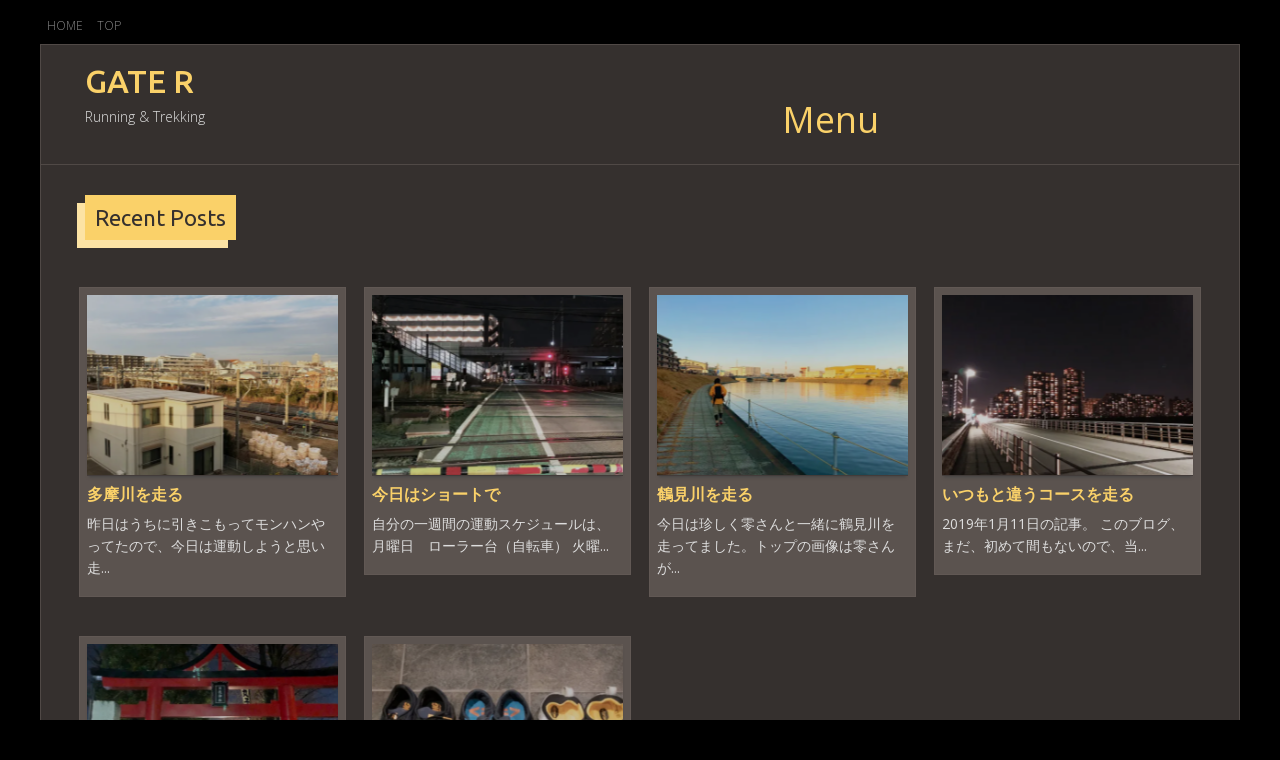

--- FILE ---
content_type: text/html; charset=UTF-8
request_url: https://aozoragate.tokyo/r/page/6/
body_size: 18738
content:
<!DOCTYPE html>
<html lang="ja">
<head>
<meta charset="UTF-8">
<meta name="viewport" content="width=device-width, initial-scale=1">
<link rel="profile" href="https://gmpg.org/xfn/11">
<link rel="pingback" href="https://aozoragate.tokyo/r/xmlrpc.php">
<meta name="keywords" content="Run,Running,ランニング,Jogging,ジョギング,山登り,トレッキング,魚釣り,フィッシング" />
<meta name="description" content="ゆる〜く走ってます。たまに山を登ったり。あと釣りも。" />
<title>GATE R &#8211; ページ 6 &#8211; Running &amp; Trekking</title>
<meta name='robots' content='max-image-preview:large' />
<link rel='dns-prefetch' href='//cdn.jsdelivr.net' />
<link rel='dns-prefetch' href='//stats.wp.com' />
<link rel='dns-prefetch' href='//fonts.googleapis.com' />
<link rel='dns-prefetch' href='//v0.wordpress.com' />
<link rel='preconnect' href='//i0.wp.com' />
<link rel="alternate" type="application/rss+xml" title="GATE R &raquo; フィード" href="https://aozoragate.tokyo/r/feed/" />
<link rel="alternate" type="application/rss+xml" title="GATE R &raquo; コメントフィード" href="https://aozoragate.tokyo/r/comments/feed/" />
<style id='wp-img-auto-sizes-contain-inline-css' type='text/css'>
img:is([sizes=auto i],[sizes^="auto," i]){contain-intrinsic-size:3000px 1500px}
/*# sourceURL=wp-img-auto-sizes-contain-inline-css */
</style>
<style id='wp-emoji-styles-inline-css' type='text/css'>

	img.wp-smiley, img.emoji {
		display: inline !important;
		border: none !important;
		box-shadow: none !important;
		height: 1em !important;
		width: 1em !important;
		margin: 0 0.07em !important;
		vertical-align: -0.1em !important;
		background: none !important;
		padding: 0 !important;
	}
/*# sourceURL=wp-emoji-styles-inline-css */
</style>
<style id='wp-block-library-inline-css' type='text/css'>
:root{--wp-block-synced-color:#7a00df;--wp-block-synced-color--rgb:122,0,223;--wp-bound-block-color:var(--wp-block-synced-color);--wp-editor-canvas-background:#ddd;--wp-admin-theme-color:#007cba;--wp-admin-theme-color--rgb:0,124,186;--wp-admin-theme-color-darker-10:#006ba1;--wp-admin-theme-color-darker-10--rgb:0,107,160.5;--wp-admin-theme-color-darker-20:#005a87;--wp-admin-theme-color-darker-20--rgb:0,90,135;--wp-admin-border-width-focus:2px}@media (min-resolution:192dpi){:root{--wp-admin-border-width-focus:1.5px}}.wp-element-button{cursor:pointer}:root .has-very-light-gray-background-color{background-color:#eee}:root .has-very-dark-gray-background-color{background-color:#313131}:root .has-very-light-gray-color{color:#eee}:root .has-very-dark-gray-color{color:#313131}:root .has-vivid-green-cyan-to-vivid-cyan-blue-gradient-background{background:linear-gradient(135deg,#00d084,#0693e3)}:root .has-purple-crush-gradient-background{background:linear-gradient(135deg,#34e2e4,#4721fb 50%,#ab1dfe)}:root .has-hazy-dawn-gradient-background{background:linear-gradient(135deg,#faaca8,#dad0ec)}:root .has-subdued-olive-gradient-background{background:linear-gradient(135deg,#fafae1,#67a671)}:root .has-atomic-cream-gradient-background{background:linear-gradient(135deg,#fdd79a,#004a59)}:root .has-nightshade-gradient-background{background:linear-gradient(135deg,#330968,#31cdcf)}:root .has-midnight-gradient-background{background:linear-gradient(135deg,#020381,#2874fc)}:root{--wp--preset--font-size--normal:16px;--wp--preset--font-size--huge:42px}.has-regular-font-size{font-size:1em}.has-larger-font-size{font-size:2.625em}.has-normal-font-size{font-size:var(--wp--preset--font-size--normal)}.has-huge-font-size{font-size:var(--wp--preset--font-size--huge)}.has-text-align-center{text-align:center}.has-text-align-left{text-align:left}.has-text-align-right{text-align:right}.has-fit-text{white-space:nowrap!important}#end-resizable-editor-section{display:none}.aligncenter{clear:both}.items-justified-left{justify-content:flex-start}.items-justified-center{justify-content:center}.items-justified-right{justify-content:flex-end}.items-justified-space-between{justify-content:space-between}.screen-reader-text{border:0;clip-path:inset(50%);height:1px;margin:-1px;overflow:hidden;padding:0;position:absolute;width:1px;word-wrap:normal!important}.screen-reader-text:focus{background-color:#ddd;clip-path:none;color:#444;display:block;font-size:1em;height:auto;left:5px;line-height:normal;padding:15px 23px 14px;text-decoration:none;top:5px;width:auto;z-index:100000}html :where(.has-border-color){border-style:solid}html :where([style*=border-top-color]){border-top-style:solid}html :where([style*=border-right-color]){border-right-style:solid}html :where([style*=border-bottom-color]){border-bottom-style:solid}html :where([style*=border-left-color]){border-left-style:solid}html :where([style*=border-width]){border-style:solid}html :where([style*=border-top-width]){border-top-style:solid}html :where([style*=border-right-width]){border-right-style:solid}html :where([style*=border-bottom-width]){border-bottom-style:solid}html :where([style*=border-left-width]){border-left-style:solid}html :where(img[class*=wp-image-]){height:auto;max-width:100%}:where(figure){margin:0 0 1em}html :where(.is-position-sticky){--wp-admin--admin-bar--position-offset:var(--wp-admin--admin-bar--height,0px)}@media screen and (max-width:600px){html :where(.is-position-sticky){--wp-admin--admin-bar--position-offset:0px}}

/*# sourceURL=wp-block-library-inline-css */
</style><style id='wp-block-tag-cloud-inline-css' type='text/css'>
.wp-block-tag-cloud{box-sizing:border-box}.wp-block-tag-cloud.aligncenter{justify-content:center;text-align:center}.wp-block-tag-cloud a{display:inline-block;margin-right:5px}.wp-block-tag-cloud span{display:inline-block;margin-left:5px;text-decoration:none}:root :where(.wp-block-tag-cloud.is-style-outline){display:flex;flex-wrap:wrap;gap:1ch}:root :where(.wp-block-tag-cloud.is-style-outline a){border:1px solid;font-size:unset!important;margin-right:0;padding:1ch 2ch;text-decoration:none!important}
/*# sourceURL=https://aozoragate.tokyo/r/wp-includes/blocks/tag-cloud/style.min.css */
</style>
<style id='wp-block-paragraph-inline-css' type='text/css'>
.is-small-text{font-size:.875em}.is-regular-text{font-size:1em}.is-large-text{font-size:2.25em}.is-larger-text{font-size:3em}.has-drop-cap:not(:focus):first-letter{float:left;font-size:8.4em;font-style:normal;font-weight:100;line-height:.68;margin:.05em .1em 0 0;text-transform:uppercase}body.rtl .has-drop-cap:not(:focus):first-letter{float:none;margin-left:.1em}p.has-drop-cap.has-background{overflow:hidden}:root :where(p.has-background){padding:1.25em 2.375em}:where(p.has-text-color:not(.has-link-color)) a{color:inherit}p.has-text-align-left[style*="writing-mode:vertical-lr"],p.has-text-align-right[style*="writing-mode:vertical-rl"]{rotate:180deg}
/*# sourceURL=https://aozoragate.tokyo/r/wp-includes/blocks/paragraph/style.min.css */
</style>
<style id='global-styles-inline-css' type='text/css'>
:root{--wp--preset--aspect-ratio--square: 1;--wp--preset--aspect-ratio--4-3: 4/3;--wp--preset--aspect-ratio--3-4: 3/4;--wp--preset--aspect-ratio--3-2: 3/2;--wp--preset--aspect-ratio--2-3: 2/3;--wp--preset--aspect-ratio--16-9: 16/9;--wp--preset--aspect-ratio--9-16: 9/16;--wp--preset--color--black: #000000;--wp--preset--color--cyan-bluish-gray: #abb8c3;--wp--preset--color--white: #ffffff;--wp--preset--color--pale-pink: #f78da7;--wp--preset--color--vivid-red: #cf2e2e;--wp--preset--color--luminous-vivid-orange: #ff6900;--wp--preset--color--luminous-vivid-amber: #fcb900;--wp--preset--color--light-green-cyan: #7bdcb5;--wp--preset--color--vivid-green-cyan: #00d084;--wp--preset--color--pale-cyan-blue: #8ed1fc;--wp--preset--color--vivid-cyan-blue: #0693e3;--wp--preset--color--vivid-purple: #9b51e0;--wp--preset--gradient--vivid-cyan-blue-to-vivid-purple: linear-gradient(135deg,rgb(6,147,227) 0%,rgb(155,81,224) 100%);--wp--preset--gradient--light-green-cyan-to-vivid-green-cyan: linear-gradient(135deg,rgb(122,220,180) 0%,rgb(0,208,130) 100%);--wp--preset--gradient--luminous-vivid-amber-to-luminous-vivid-orange: linear-gradient(135deg,rgb(252,185,0) 0%,rgb(255,105,0) 100%);--wp--preset--gradient--luminous-vivid-orange-to-vivid-red: linear-gradient(135deg,rgb(255,105,0) 0%,rgb(207,46,46) 100%);--wp--preset--gradient--very-light-gray-to-cyan-bluish-gray: linear-gradient(135deg,rgb(238,238,238) 0%,rgb(169,184,195) 100%);--wp--preset--gradient--cool-to-warm-spectrum: linear-gradient(135deg,rgb(74,234,220) 0%,rgb(151,120,209) 20%,rgb(207,42,186) 40%,rgb(238,44,130) 60%,rgb(251,105,98) 80%,rgb(254,248,76) 100%);--wp--preset--gradient--blush-light-purple: linear-gradient(135deg,rgb(255,206,236) 0%,rgb(152,150,240) 100%);--wp--preset--gradient--blush-bordeaux: linear-gradient(135deg,rgb(254,205,165) 0%,rgb(254,45,45) 50%,rgb(107,0,62) 100%);--wp--preset--gradient--luminous-dusk: linear-gradient(135deg,rgb(255,203,112) 0%,rgb(199,81,192) 50%,rgb(65,88,208) 100%);--wp--preset--gradient--pale-ocean: linear-gradient(135deg,rgb(255,245,203) 0%,rgb(182,227,212) 50%,rgb(51,167,181) 100%);--wp--preset--gradient--electric-grass: linear-gradient(135deg,rgb(202,248,128) 0%,rgb(113,206,126) 100%);--wp--preset--gradient--midnight: linear-gradient(135deg,rgb(2,3,129) 0%,rgb(40,116,252) 100%);--wp--preset--font-size--small: 13px;--wp--preset--font-size--medium: 20px;--wp--preset--font-size--large: 36px;--wp--preset--font-size--x-large: 42px;--wp--preset--spacing--20: 0.44rem;--wp--preset--spacing--30: 0.67rem;--wp--preset--spacing--40: 1rem;--wp--preset--spacing--50: 1.5rem;--wp--preset--spacing--60: 2.25rem;--wp--preset--spacing--70: 3.38rem;--wp--preset--spacing--80: 5.06rem;--wp--preset--shadow--natural: 6px 6px 9px rgba(0, 0, 0, 0.2);--wp--preset--shadow--deep: 12px 12px 50px rgba(0, 0, 0, 0.4);--wp--preset--shadow--sharp: 6px 6px 0px rgba(0, 0, 0, 0.2);--wp--preset--shadow--outlined: 6px 6px 0px -3px rgb(255, 255, 255), 6px 6px rgb(0, 0, 0);--wp--preset--shadow--crisp: 6px 6px 0px rgb(0, 0, 0);}:where(.is-layout-flex){gap: 0.5em;}:where(.is-layout-grid){gap: 0.5em;}body .is-layout-flex{display: flex;}.is-layout-flex{flex-wrap: wrap;align-items: center;}.is-layout-flex > :is(*, div){margin: 0;}body .is-layout-grid{display: grid;}.is-layout-grid > :is(*, div){margin: 0;}:where(.wp-block-columns.is-layout-flex){gap: 2em;}:where(.wp-block-columns.is-layout-grid){gap: 2em;}:where(.wp-block-post-template.is-layout-flex){gap: 1.25em;}:where(.wp-block-post-template.is-layout-grid){gap: 1.25em;}.has-black-color{color: var(--wp--preset--color--black) !important;}.has-cyan-bluish-gray-color{color: var(--wp--preset--color--cyan-bluish-gray) !important;}.has-white-color{color: var(--wp--preset--color--white) !important;}.has-pale-pink-color{color: var(--wp--preset--color--pale-pink) !important;}.has-vivid-red-color{color: var(--wp--preset--color--vivid-red) !important;}.has-luminous-vivid-orange-color{color: var(--wp--preset--color--luminous-vivid-orange) !important;}.has-luminous-vivid-amber-color{color: var(--wp--preset--color--luminous-vivid-amber) !important;}.has-light-green-cyan-color{color: var(--wp--preset--color--light-green-cyan) !important;}.has-vivid-green-cyan-color{color: var(--wp--preset--color--vivid-green-cyan) !important;}.has-pale-cyan-blue-color{color: var(--wp--preset--color--pale-cyan-blue) !important;}.has-vivid-cyan-blue-color{color: var(--wp--preset--color--vivid-cyan-blue) !important;}.has-vivid-purple-color{color: var(--wp--preset--color--vivid-purple) !important;}.has-black-background-color{background-color: var(--wp--preset--color--black) !important;}.has-cyan-bluish-gray-background-color{background-color: var(--wp--preset--color--cyan-bluish-gray) !important;}.has-white-background-color{background-color: var(--wp--preset--color--white) !important;}.has-pale-pink-background-color{background-color: var(--wp--preset--color--pale-pink) !important;}.has-vivid-red-background-color{background-color: var(--wp--preset--color--vivid-red) !important;}.has-luminous-vivid-orange-background-color{background-color: var(--wp--preset--color--luminous-vivid-orange) !important;}.has-luminous-vivid-amber-background-color{background-color: var(--wp--preset--color--luminous-vivid-amber) !important;}.has-light-green-cyan-background-color{background-color: var(--wp--preset--color--light-green-cyan) !important;}.has-vivid-green-cyan-background-color{background-color: var(--wp--preset--color--vivid-green-cyan) !important;}.has-pale-cyan-blue-background-color{background-color: var(--wp--preset--color--pale-cyan-blue) !important;}.has-vivid-cyan-blue-background-color{background-color: var(--wp--preset--color--vivid-cyan-blue) !important;}.has-vivid-purple-background-color{background-color: var(--wp--preset--color--vivid-purple) !important;}.has-black-border-color{border-color: var(--wp--preset--color--black) !important;}.has-cyan-bluish-gray-border-color{border-color: var(--wp--preset--color--cyan-bluish-gray) !important;}.has-white-border-color{border-color: var(--wp--preset--color--white) !important;}.has-pale-pink-border-color{border-color: var(--wp--preset--color--pale-pink) !important;}.has-vivid-red-border-color{border-color: var(--wp--preset--color--vivid-red) !important;}.has-luminous-vivid-orange-border-color{border-color: var(--wp--preset--color--luminous-vivid-orange) !important;}.has-luminous-vivid-amber-border-color{border-color: var(--wp--preset--color--luminous-vivid-amber) !important;}.has-light-green-cyan-border-color{border-color: var(--wp--preset--color--light-green-cyan) !important;}.has-vivid-green-cyan-border-color{border-color: var(--wp--preset--color--vivid-green-cyan) !important;}.has-pale-cyan-blue-border-color{border-color: var(--wp--preset--color--pale-cyan-blue) !important;}.has-vivid-cyan-blue-border-color{border-color: var(--wp--preset--color--vivid-cyan-blue) !important;}.has-vivid-purple-border-color{border-color: var(--wp--preset--color--vivid-purple) !important;}.has-vivid-cyan-blue-to-vivid-purple-gradient-background{background: var(--wp--preset--gradient--vivid-cyan-blue-to-vivid-purple) !important;}.has-light-green-cyan-to-vivid-green-cyan-gradient-background{background: var(--wp--preset--gradient--light-green-cyan-to-vivid-green-cyan) !important;}.has-luminous-vivid-amber-to-luminous-vivid-orange-gradient-background{background: var(--wp--preset--gradient--luminous-vivid-amber-to-luminous-vivid-orange) !important;}.has-luminous-vivid-orange-to-vivid-red-gradient-background{background: var(--wp--preset--gradient--luminous-vivid-orange-to-vivid-red) !important;}.has-very-light-gray-to-cyan-bluish-gray-gradient-background{background: var(--wp--preset--gradient--very-light-gray-to-cyan-bluish-gray) !important;}.has-cool-to-warm-spectrum-gradient-background{background: var(--wp--preset--gradient--cool-to-warm-spectrum) !important;}.has-blush-light-purple-gradient-background{background: var(--wp--preset--gradient--blush-light-purple) !important;}.has-blush-bordeaux-gradient-background{background: var(--wp--preset--gradient--blush-bordeaux) !important;}.has-luminous-dusk-gradient-background{background: var(--wp--preset--gradient--luminous-dusk) !important;}.has-pale-ocean-gradient-background{background: var(--wp--preset--gradient--pale-ocean) !important;}.has-electric-grass-gradient-background{background: var(--wp--preset--gradient--electric-grass) !important;}.has-midnight-gradient-background{background: var(--wp--preset--gradient--midnight) !important;}.has-small-font-size{font-size: var(--wp--preset--font-size--small) !important;}.has-medium-font-size{font-size: var(--wp--preset--font-size--medium) !important;}.has-large-font-size{font-size: var(--wp--preset--font-size--large) !important;}.has-x-large-font-size{font-size: var(--wp--preset--font-size--x-large) !important;}
/*# sourceURL=global-styles-inline-css */
</style>

<style id='classic-theme-styles-inline-css' type='text/css'>
/*! This file is auto-generated */
.wp-block-button__link{color:#fff;background-color:#32373c;border-radius:9999px;box-shadow:none;text-decoration:none;padding:calc(.667em + 2px) calc(1.333em + 2px);font-size:1.125em}.wp-block-file__button{background:#32373c;color:#fff;text-decoration:none}
/*# sourceURL=/wp-includes/css/classic-themes.min.css */
</style>
<link rel='stylesheet' id='contact-form-7-css' href='https://aozoragate.tokyo/r/wp-content/plugins/contact-form-7/includes/css/styles.css?ver=6.1.4' type='text/css' media='all' />
<link rel='stylesheet' id='fancybox-for-wp-css' href='https://aozoragate.tokyo/r/wp-content/plugins/fancybox-for-wordpress/assets/css/fancybox.css?ver=1.3.4' type='text/css' media='all' />
<link rel='stylesheet' id='paraxe-style-css' href='https://aozoragate.tokyo/r/wp-content/themes/paraxe/style.css?ver=6.9' type='text/css' media='all' />
<link rel='stylesheet' id='paraxe-fonts-css' href='//fonts.googleapis.com/css?family=Ubuntu%3A400%2C500%2C700%7COpen+Sans%3A300%2C700%2C400&#038;ver=6.9' type='text/css' media='all' />
<link rel='stylesheet' id='font-awesome-css' href='https://aozoragate.tokyo/r/wp-content/themes/paraxe/assets/frameworks/font-awesome/css/font-awesome.min.css?ver=6.9' type='text/css' media='all' />
<link rel='stylesheet' id='bootstrap-style-css' href='https://aozoragate.tokyo/r/wp-content/themes/paraxe/assets/frameworks/bootstrap/css/bootstrap.min.css?ver=6.9' type='text/css' media='all' />
<link rel='stylesheet' id='paraxe-theme-structure-css' href='https://aozoragate.tokyo/r/wp-content/themes/paraxe/assets/css/main.css?ver=6.9' type='text/css' media='all' />
<link rel='stylesheet' id='paraxe-theme-style-css' href='https://aozoragate.tokyo/r/wp-content/themes/paraxe/assets/css/theme.css?ver=6.9' type='text/css' media='all' />
<script type="text/javascript" src="https://aozoragate.tokyo/r/wp-includes/js/jquery/jquery.min.js?ver=3.7.1" id="jquery-core-js"></script>
<script type="text/javascript" src="https://aozoragate.tokyo/r/wp-includes/js/jquery/jquery-migrate.min.js?ver=3.4.1" id="jquery-migrate-js"></script>
<script type="text/javascript" src="https://aozoragate.tokyo/r/wp-content/plugins/fancybox-for-wordpress/assets/js/purify.min.js?ver=1.3.4" id="purify-js"></script>
<script type="text/javascript" src="https://aozoragate.tokyo/r/wp-content/plugins/fancybox-for-wordpress/assets/js/jquery.fancybox.js?ver=1.3.4" id="fancybox-for-wp-js"></script>
<script type="text/javascript" src="https://aozoragate.tokyo/r/wp-content/themes/paraxe/assets/frameworks/bootstrap/js/bootstrap.min.js?ver=6.9" id="bootstrap-js-js"></script>
<script type="text/javascript" src="https://aozoragate.tokyo/r/wp-content/themes/paraxe/assets/js/stellar.js?ver=6.9" id="stellar-js-js"></script>
<script type="text/javascript" src="https://aozoragate.tokyo/r/wp-includes/js/hoverIntent.min.js?ver=1.10.2" id="hoverIntent-js"></script>
<script type="text/javascript" src="https://aozoragate.tokyo/r/wp-content/themes/paraxe/assets/js/custom.js?ver=6.9" id="custom-js-js"></script>
<link rel="https://api.w.org/" href="https://aozoragate.tokyo/r/wp-json/" /><link rel="EditURI" type="application/rsd+xml" title="RSD" href="https://aozoragate.tokyo/r/xmlrpc.php?rsd" />
<meta name="generator" content="WordPress 6.9" />
<link rel='shortlink' href='https://wp.me/azVS0' />

<!-- Fancybox for WordPress v3.3.7 -->
<style type="text/css">
	.fancybox-slide--image .fancybox-content{background-color: #FFFFFF}div.fancybox-caption{display:none !important;}
	
	img.fancybox-image{border-width:10px;border-color:#FFFFFF;border-style:solid;}
	div.fancybox-bg{background-color:rgba(102,102,102,0.3);opacity:1 !important;}div.fancybox-content{border-color:#FFFFFF}
	div#fancybox-title{background-color:#FFFFFF}
	div.fancybox-content{background-color:#FFFFFF}
	div#fancybox-title-inside{color:#333333}
	
	
	
	div.fancybox-caption p.caption-title{display:inline-block}
	div.fancybox-caption p.caption-title{font-size:14px}
	div.fancybox-caption p.caption-title{color:#333333}
	div.fancybox-caption {color:#333333}div.fancybox-caption p.caption-title {background:#fff; width:auto;padding:10px 30px;}div.fancybox-content p.caption-title{color:#333333;margin: 0;padding: 5px 0;}
</style><script type="text/javascript">
	jQuery(function () {

		var mobileOnly = false;
		
		if (mobileOnly) {
			return;
		}

		jQuery.fn.getTitle = function () { // Copy the title of every IMG tag and add it to its parent A so that fancybox can show titles
			var arr = jQuery("a[data-fancybox]");jQuery.each(arr, function() {var title = jQuery(this).children("img").attr("title") || '';var figCaptionHtml = jQuery(this).next("figcaption").html() || '';var processedCaption = figCaptionHtml;if (figCaptionHtml.length && typeof DOMPurify === 'function') {processedCaption = DOMPurify.sanitize(figCaptionHtml, {USE_PROFILES: {html: true}});} else if (figCaptionHtml.length) {processedCaption = jQuery("<div>").text(figCaptionHtml).html();}var newTitle = title;if (processedCaption.length) {newTitle = title.length ? title + " " + processedCaption : processedCaption;}if (newTitle.length) {jQuery(this).attr("title", newTitle);}});		}

		// Supported file extensions

				var thumbnails = jQuery("a:has(img)").not(".nolightbox").not('.envira-gallery-link').not('.ngg-simplelightbox').filter(function () {
			return /\.(jpe?g|png|gif|mp4|webp|bmp|pdf)(\?[^/]*)*$/i.test(jQuery(this).attr('href'))
		});
		

		// Add data-type iframe for links that are not images or videos.
		var iframeLinks = jQuery('.fancyboxforwp').filter(function () {
			return !/\.(jpe?g|png|gif|mp4|webp|bmp|pdf)(\?[^/]*)*$/i.test(jQuery(this).attr('href'))
		}).filter(function () {
			return !/vimeo|youtube/i.test(jQuery(this).attr('href'))
		});
		iframeLinks.attr({"data-type": "iframe"}).getTitle();

				// Gallery All
		thumbnails.addClass("fancyboxforwp").attr("data-fancybox", "gallery").getTitle();
		iframeLinks.attr({"data-fancybox": "gallery"}).getTitle();

		// Gallery type NONE
		
		// Call fancybox and apply it on any link with a rel atribute that starts with "fancybox", with the options set on the admin panel
		jQuery("a.fancyboxforwp").fancyboxforwp({
			loop: false,
			smallBtn: false,
			zoomOpacity: "auto",
			animationEffect: "fade",
			animationDuration: 500,
			transitionEffect: "fade",
			transitionDuration: "300",
			overlayShow: true,
			overlayOpacity: "0.3",
			titleShow: true,
			titlePosition: "inside",
			keyboard: true,
			showCloseButton: false,
			arrows: true,
			clickContent:false,
			clickSlide: "close",
			mobile: {
				clickContent: function (current, event) {
					return current.type === "image" ? "toggleControls" : false;
				},
				clickSlide: function (current, event) {
					return current.type === "image" ? "close" : "close";
				},
			},
			wheel: false,
			toolbar: true,
			preventCaptionOverlap: true,
			onInit: function() { },			onDeactivate
	: function() { },		beforeClose: function() { },			afterShow: function(instance) { jQuery( ".fancybox-image" ).on("click", function( ){ ( instance.isScaledDown() ) ? instance.scaleToActual() : instance.scaleToFit() }) },				afterClose: function() { },					caption : function( instance, item ) {var title = "";if("undefined" != typeof jQuery(this).context ){var title = jQuery(this).context.title;} else { var title = ("undefined" != typeof jQuery(this).attr("title")) ? jQuery(this).attr("title") : false;}var caption = jQuery(this).data('caption') || '';if ( item.type === 'image' && title.length ) {caption = (caption.length ? caption + '<br />' : '') + '<p class="caption-title">'+jQuery("<div>").text(title).html()+'</p>' ;}if (typeof DOMPurify === "function" && caption.length) { return DOMPurify.sanitize(caption, {USE_PROFILES: {html: true}}); } else { return jQuery("<div>").text(caption).html(); }},
		afterLoad : function( instance, current ) {var captionContent = current.opts.caption || '';var sanitizedCaptionString = '';if (typeof DOMPurify === 'function' && captionContent.length) {sanitizedCaptionString = DOMPurify.sanitize(captionContent, {USE_PROFILES: {html: true}});} else if (captionContent.length) { sanitizedCaptionString = jQuery("<div>").text(captionContent).html();}if (sanitizedCaptionString.length) { current.$content.append(jQuery('<div class=\"fancybox-custom-caption inside-caption\" style=\" position: absolute;left:0;right:0;color:#000;margin:0 auto;bottom:0;text-align:center;background-color:#FFFFFF \"></div>').html(sanitizedCaptionString)); }},
			})
		;

			})
</script>
<!-- END Fancybox for WordPress -->
	<style>img#wpstats{display:none}</style>
		<script></script><style>.parallax-item { min-height: 400px; }.header-title { border: none; }</style>
<!-- Jetpack Open Graph Tags -->
<meta property="og:type" content="website" />
<meta property="og:title" content="GATE R" />
<meta property="og:description" content="Running &amp; Trekking" />
<meta property="og:url" content="https://aozoragate.tokyo/r/" />
<meta property="og:site_name" content="GATE R" />
<meta property="og:image" content="https://i0.wp.com/aozoragate.tokyo/r/wp-content/uploads/sites/9/2022/02/cropped-favicon.png?fit=512%2C512&#038;ssl=1" />
<meta property="og:image:width" content="512" />
<meta property="og:image:height" content="512" />
<meta property="og:image:alt" content="" />
<meta property="og:locale" content="ja_JP" />

<!-- End Jetpack Open Graph Tags -->
<link rel="icon" href="https://i0.wp.com/aozoragate.tokyo/r/wp-content/uploads/sites/9/2022/02/cropped-favicon.png?fit=32%2C32&#038;ssl=1" sizes="32x32" />
<link rel="icon" href="https://i0.wp.com/aozoragate.tokyo/r/wp-content/uploads/sites/9/2022/02/cropped-favicon.png?fit=192%2C192&#038;ssl=1" sizes="192x192" />
<link rel="apple-touch-icon" href="https://i0.wp.com/aozoragate.tokyo/r/wp-content/uploads/sites/9/2022/02/cropped-favicon.png?fit=180%2C180&#038;ssl=1" />
<meta name="msapplication-TileImage" content="https://i0.wp.com/aozoragate.tokyo/r/wp-content/uploads/sites/9/2022/02/cropped-favicon.png?fit=270%2C270&#038;ssl=1" />
<link rel='stylesheet' id='js-archive-list-css' href='https://aozoragate.tokyo/r/wp-content/plugins/jquery-archive-list-widget/assets/css/jal.css?ver=6.1.7' type='text/css' media='all' />
<link rel='stylesheet' id='js-categories-list-css' href='https://aozoragate.tokyo/r/wp-content/plugins/jquery-categories-list/assets/css/jcl.css?ver=4.0.3' type='text/css' media='all' />
<link rel='stylesheet' id='gravatar-profile-widget-css' href='https://aozoragate.tokyo/r/wp-content/plugins/jetpack/modules/widgets/gravatar-profile.css?ver=20120711' type='text/css' media='all' />
<link rel='stylesheet' id='gravatar-card-services-css' href='https://secure.gravatar.com/css/services.css?ver=202603' type='text/css' media='all' />
</head>
<body data-rsssl=1 class="home blog paged paged-6 wp-theme-paraxe">

<div id="top-bar">
	<div class="container">
			<div class="col-md-6 top-navigation">
				<div class="menu-menu-container"><ul id="menu-menu" class="menu"><li id="menu-item-18" class="menu-item menu-item-type-custom menu-item-object-custom menu-item-18"><a href="https://aozoragate.tokyo/">HOME</a></li>
<li id="menu-item-19" class="menu-item menu-item-type-custom menu-item-object-custom current-menu-item menu-item-home menu-item-19"><a href="https://aozoragate.tokyo/r">TOP</a></li>
</ul></div>			</div>
			
		
			<div id="social-icons" class="col-md-6">
							</div>
					
	</div><!--.container-->
</div><!--#top-bar-->
<div id="page" class="hfeed site">
<header id="masthead" class="site-header" role="banner">
	<div class="container">
		<div class="site-branding col-lg-4 col-md-12">
								<div id="text-title-desc">
					<h1 class="site-title title-font"><a href="https://aozoragate.tokyo/r/" rel="home">GATE R</a></h1>
					<h2 class="site-description">Running &amp; Trekking</h2>
				</div>	
		</div>
	
	
	<div id="top-nav" class="col-lg-8 col-md-12">
		<nav id="site-navigation" class="main-navigation" role="navigation">
			<h1 class="menu-toggle">Menu</h1>
			<a class="skip-link screen-reader-text" href="#content">Skip to content</a>
				
			<div class="menu-menu-container"><ul id="menu-menu-1" class="menu"><li class="menu-item menu-item-type-custom menu-item-object-custom menu-item-18"><a href="https://aozoragate.tokyo/">HOME</a></li>
<li class="menu-item menu-item-type-custom menu-item-object-custom current-menu-item menu-item-home menu-item-19"><a href="https://aozoragate.tokyo/r">TOP</a></li>
</ul></div>		</nav><!-- #site-navigation -->	
	</div
	</div><!--.container-->
		
</header><!-- #masthead -->


				
	<div id="content" class="site-content container">
	<div id="primary" class="content-area col-md-12">
		<div id="home-title">
			<span>Recent Posts</span>
		</div>
		<main id="main" class="site-main" role="main">
				
						
				<div class='row'>
<article id="post-41" class="col-md-3 col-sm-6 grid3 post-41 post type-post status-publish format-standard has-post-thumbnail hentry category-running tag-12">
	<div class="artgrid">
		<div class="featured-thumb col-md-12">
				
				<a href="https://aozoragate.tokyo/r/entry/41/" title="多摩川を走る"><img width="600" height="430" src="https://i0.wp.com/aozoragate.tokyo/r/wp-content/uploads/sites/9/2019/02/20190203_01.jpg?resize=600%2C430&amp;ssl=1" class="attachment-paraxe_grid3 size-paraxe_grid3 wp-post-image" alt="" decoding="async" fetchpriority="high" data-attachment-id="43" data-permalink="https://aozoragate.tokyo/r/entry/41/20190203_01/" data-orig-file="https://i0.wp.com/aozoragate.tokyo/r/wp-content/uploads/sites/9/2019/02/20190203_01.jpg?fit=1000%2C750&amp;ssl=1" data-orig-size="1000,750" data-comments-opened="1" data-image-meta="{&quot;aperture&quot;:&quot;0&quot;,&quot;credit&quot;:&quot;&quot;,&quot;camera&quot;:&quot;&quot;,&quot;caption&quot;:&quot;&quot;,&quot;created_timestamp&quot;:&quot;0&quot;,&quot;copyright&quot;:&quot;&quot;,&quot;focal_length&quot;:&quot;0&quot;,&quot;iso&quot;:&quot;0&quot;,&quot;shutter_speed&quot;:&quot;0&quot;,&quot;title&quot;:&quot;&quot;,&quot;orientation&quot;:&quot;0&quot;}" data-image-title="20190203_01" data-image-description="" data-image-caption="" data-medium-file="https://i0.wp.com/aozoragate.tokyo/r/wp-content/uploads/sites/9/2019/02/20190203_01.jpg?fit=300%2C225&amp;ssl=1" data-large-file="https://i0.wp.com/aozoragate.tokyo/r/wp-content/uploads/sites/9/2019/02/20190203_01.jpg?fit=640%2C480&amp;ssl=1" /></a>
					</div><!--.featured-thumb-->
			
		<div class="out-thumb col-md-12">
			<header class="entry-header">
				<h1 class="entry-title"><a href="https://aozoragate.tokyo/r/entry/41/" rel="bookmark">多摩川を走る</a></h1>
				<span class="entry-excerpt">昨日はうちに引きこもってモンハンやってたので、今日は運動しようと思い走...</span>
			</header><!-- .entry-header -->
		</div><!--.out-thumb-->
	</div>		
		
		
</article><!-- #post-## -->			
				
<article id="post-38" class="col-md-3 col-sm-6 grid3 post-38 post type-post status-publish format-standard has-post-thumbnail hentry category-running">
	<div class="artgrid">
		<div class="featured-thumb col-md-12">
				
				<a href="https://aozoragate.tokyo/r/entry/38/" title="今日はショートで"><img width="600" height="430" src="https://i0.wp.com/aozoragate.tokyo/r/wp-content/uploads/sites/9/2019/01/20190125_01.jpg?resize=600%2C430&amp;ssl=1" class="attachment-paraxe_grid3 size-paraxe_grid3 wp-post-image" alt="" decoding="async" data-attachment-id="39" data-permalink="https://aozoragate.tokyo/r/entry/38/20190125_01/" data-orig-file="https://i0.wp.com/aozoragate.tokyo/r/wp-content/uploads/sites/9/2019/01/20190125_01.jpg?fit=1000%2C750&amp;ssl=1" data-orig-size="1000,750" data-comments-opened="1" data-image-meta="{&quot;aperture&quot;:&quot;0&quot;,&quot;credit&quot;:&quot;&quot;,&quot;camera&quot;:&quot;&quot;,&quot;caption&quot;:&quot;&quot;,&quot;created_timestamp&quot;:&quot;0&quot;,&quot;copyright&quot;:&quot;&quot;,&quot;focal_length&quot;:&quot;0&quot;,&quot;iso&quot;:&quot;0&quot;,&quot;shutter_speed&quot;:&quot;0&quot;,&quot;title&quot;:&quot;&quot;,&quot;orientation&quot;:&quot;0&quot;}" data-image-title="20190125_01" data-image-description="" data-image-caption="" data-medium-file="https://i0.wp.com/aozoragate.tokyo/r/wp-content/uploads/sites/9/2019/01/20190125_01.jpg?fit=300%2C225&amp;ssl=1" data-large-file="https://i0.wp.com/aozoragate.tokyo/r/wp-content/uploads/sites/9/2019/01/20190125_01.jpg?fit=640%2C480&amp;ssl=1" /></a>
					</div><!--.featured-thumb-->
			
		<div class="out-thumb col-md-12">
			<header class="entry-header">
				<h1 class="entry-title"><a href="https://aozoragate.tokyo/r/entry/38/" rel="bookmark">今日はショートで</a></h1>
				<span class="entry-excerpt">自分の一週間の運動スケジュールは、 月曜日　ローラー台（自転車） 火曜...</span>
			</header><!-- .entry-header -->
		</div><!--.out-thumb-->
	</div>		
		
		
</article><!-- #post-## -->			
				
<article id="post-35" class="col-md-3 col-sm-6 grid3 post-35 post type-post status-publish format-standard has-post-thumbnail hentry category-running tag-14 tag-13">
	<div class="artgrid">
		<div class="featured-thumb col-md-12">
				
				<a href="https://aozoragate.tokyo/r/entry/35/" title="鶴見川を走る"><img width="600" height="430" src="https://i0.wp.com/aozoragate.tokyo/r/wp-content/uploads/sites/9/2019/01/20190120_01.jpg?resize=600%2C430&amp;ssl=1" class="attachment-paraxe_grid3 size-paraxe_grid3 wp-post-image" alt="" decoding="async" data-attachment-id="36" data-permalink="https://aozoragate.tokyo/r/entry/35/20190120_01/" data-orig-file="https://i0.wp.com/aozoragate.tokyo/r/wp-content/uploads/sites/9/2019/01/20190120_01.jpg?fit=1000%2C750&amp;ssl=1" data-orig-size="1000,750" data-comments-opened="1" data-image-meta="{&quot;aperture&quot;:&quot;0&quot;,&quot;credit&quot;:&quot;&quot;,&quot;camera&quot;:&quot;&quot;,&quot;caption&quot;:&quot;&quot;,&quot;created_timestamp&quot;:&quot;0&quot;,&quot;copyright&quot;:&quot;&quot;,&quot;focal_length&quot;:&quot;0&quot;,&quot;iso&quot;:&quot;0&quot;,&quot;shutter_speed&quot;:&quot;0&quot;,&quot;title&quot;:&quot;&quot;,&quot;orientation&quot;:&quot;0&quot;}" data-image-title="20190120_01" data-image-description="" data-image-caption="" data-medium-file="https://i0.wp.com/aozoragate.tokyo/r/wp-content/uploads/sites/9/2019/01/20190120_01.jpg?fit=300%2C225&amp;ssl=1" data-large-file="https://i0.wp.com/aozoragate.tokyo/r/wp-content/uploads/sites/9/2019/01/20190120_01.jpg?fit=640%2C480&amp;ssl=1" /></a>
					</div><!--.featured-thumb-->
			
		<div class="out-thumb col-md-12">
			<header class="entry-header">
				<h1 class="entry-title"><a href="https://aozoragate.tokyo/r/entry/35/" rel="bookmark">鶴見川を走る</a></h1>
				<span class="entry-excerpt">今日は珍しく零さんと一緒に鶴見川を走ってました。トップの画像は零さんが...</span>
			</header><!-- .entry-header -->
		</div><!--.out-thumb-->
	</div>		
		
		
</article><!-- #post-## -->			
				
<article id="post-25" class="col-md-3 col-sm-6 grid3 post-25 post type-post status-publish format-standard has-post-thumbnail hentry category-running tag-12">
	<div class="artgrid">
		<div class="featured-thumb col-md-12">
				
				<a href="https://aozoragate.tokyo/r/entry/25/" title="いつもと違うコースを走る"><img width="600" height="430" src="https://i0.wp.com/aozoragate.tokyo/r/wp-content/uploads/sites/9/2019/01/20190111_01.jpg?resize=600%2C430&amp;ssl=1" class="attachment-paraxe_grid3 size-paraxe_grid3 wp-post-image" alt="" decoding="async" loading="lazy" data-attachment-id="26" data-permalink="https://aozoragate.tokyo/r/entry/25/20190111_01/" data-orig-file="https://i0.wp.com/aozoragate.tokyo/r/wp-content/uploads/sites/9/2019/01/20190111_01.jpg?fit=1000%2C750&amp;ssl=1" data-orig-size="1000,750" data-comments-opened="1" data-image-meta="{&quot;aperture&quot;:&quot;0&quot;,&quot;credit&quot;:&quot;&quot;,&quot;camera&quot;:&quot;&quot;,&quot;caption&quot;:&quot;&quot;,&quot;created_timestamp&quot;:&quot;0&quot;,&quot;copyright&quot;:&quot;&quot;,&quot;focal_length&quot;:&quot;0&quot;,&quot;iso&quot;:&quot;0&quot;,&quot;shutter_speed&quot;:&quot;0&quot;,&quot;title&quot;:&quot;&quot;,&quot;orientation&quot;:&quot;0&quot;}" data-image-title="20190111_01" data-image-description="" data-image-caption="" data-medium-file="https://i0.wp.com/aozoragate.tokyo/r/wp-content/uploads/sites/9/2019/01/20190111_01.jpg?fit=300%2C225&amp;ssl=1" data-large-file="https://i0.wp.com/aozoragate.tokyo/r/wp-content/uploads/sites/9/2019/01/20190111_01.jpg?fit=640%2C480&amp;ssl=1" /></a>
					</div><!--.featured-thumb-->
			
		<div class="out-thumb col-md-12">
			<header class="entry-header">
				<h1 class="entry-title"><a href="https://aozoragate.tokyo/r/entry/25/" rel="bookmark">いつもと違うコースを走る</a></h1>
				<span class="entry-excerpt">2019年1月11日の記事。 このブログ、まだ、初めて間もないので、当...</span>
			</header><!-- .entry-header -->
		</div><!--.out-thumb-->
	</div>		
		
		
</article><!-- #post-## -->			
				</div><!--.row--><div class='row'>
<article id="post-20" class="col-md-3 col-sm-6 grid3 post-20 post type-post status-publish format-standard has-post-thumbnail hentry category-running category-items tag-minimus tag-newbalance tag-nike tag-streak-lt tag-vibram">
	<div class="artgrid">
		<div class="featured-thumb col-md-12">
				
				<a href="https://aozoragate.tokyo/r/entry/20/" title="Nike ZOOM STREAK LT で走ってみる"><img width="600" height="430" src="https://i0.wp.com/aozoragate.tokyo/r/wp-content/uploads/sites/9/2019/01/20190103_01.jpg?resize=600%2C430&amp;ssl=1" class="attachment-paraxe_grid3 size-paraxe_grid3 wp-post-image" alt="" decoding="async" loading="lazy" data-attachment-id="21" data-permalink="https://aozoragate.tokyo/r/entry/20/20190103_01/" data-orig-file="https://i0.wp.com/aozoragate.tokyo/r/wp-content/uploads/sites/9/2019/01/20190103_01.jpg?fit=1000%2C1000&amp;ssl=1" data-orig-size="1000,1000" data-comments-opened="1" data-image-meta="{&quot;aperture&quot;:&quot;0&quot;,&quot;credit&quot;:&quot;&quot;,&quot;camera&quot;:&quot;&quot;,&quot;caption&quot;:&quot;&quot;,&quot;created_timestamp&quot;:&quot;0&quot;,&quot;copyright&quot;:&quot;&quot;,&quot;focal_length&quot;:&quot;0&quot;,&quot;iso&quot;:&quot;0&quot;,&quot;shutter_speed&quot;:&quot;0&quot;,&quot;title&quot;:&quot;&quot;,&quot;orientation&quot;:&quot;0&quot;}" data-image-title="20190103_01" data-image-description="" data-image-caption="" data-medium-file="https://i0.wp.com/aozoragate.tokyo/r/wp-content/uploads/sites/9/2019/01/20190103_01.jpg?fit=300%2C300&amp;ssl=1" data-large-file="https://i0.wp.com/aozoragate.tokyo/r/wp-content/uploads/sites/9/2019/01/20190103_01.jpg?fit=640%2C640&amp;ssl=1" /></a>
					</div><!--.featured-thumb-->
			
		<div class="out-thumb col-md-12">
			<header class="entry-header">
				<h1 class="entry-title"><a href="https://aozoragate.tokyo/r/entry/20/" rel="bookmark">Nike ZOOM STREAK LT で走ってみる</a></h1>
				<span class="entry-excerpt">2019年1月3日の記事。 早速、昨日購入した「Nike ZOOM S...</span>
			</header><!-- .entry-header -->
		</div><!--.out-thumb-->
	</div>		
		
		
</article><!-- #post-## -->			
				
<article id="post-14" class="col-md-3 col-sm-6 grid3 post-14 post type-post status-publish format-standard has-post-thumbnail hentry category-items tag-fivefingers tag-minimus tag-newbalance tag-nike tag-streak-lt tag-vibram">
	<div class="artgrid">
		<div class="featured-thumb col-md-12">
				
				<a href="https://aozoragate.tokyo/r/entry/14/" title="マイシューズ"><img width="600" height="430" src="https://i0.wp.com/aozoragate.tokyo/r/wp-content/uploads/sites/9/2019/01/20190102_01.jpg?resize=600%2C430&amp;ssl=1" class="attachment-paraxe_grid3 size-paraxe_grid3 wp-post-image" alt="" decoding="async" loading="lazy" data-attachment-id="15" data-permalink="https://aozoragate.tokyo/r/entry/14/20190102_01/" data-orig-file="https://i0.wp.com/aozoragate.tokyo/r/wp-content/uploads/sites/9/2019/01/20190102_01.jpg?fit=1000%2C667&amp;ssl=1" data-orig-size="1000,667" data-comments-opened="1" data-image-meta="{&quot;aperture&quot;:&quot;0&quot;,&quot;credit&quot;:&quot;&quot;,&quot;camera&quot;:&quot;&quot;,&quot;caption&quot;:&quot;&quot;,&quot;created_timestamp&quot;:&quot;0&quot;,&quot;copyright&quot;:&quot;&quot;,&quot;focal_length&quot;:&quot;0&quot;,&quot;iso&quot;:&quot;0&quot;,&quot;shutter_speed&quot;:&quot;0&quot;,&quot;title&quot;:&quot;&quot;,&quot;orientation&quot;:&quot;0&quot;}" data-image-title="20190102_01" data-image-description="" data-image-caption="" data-medium-file="https://i0.wp.com/aozoragate.tokyo/r/wp-content/uploads/sites/9/2019/01/20190102_01.jpg?fit=300%2C200&amp;ssl=1" data-large-file="https://i0.wp.com/aozoragate.tokyo/r/wp-content/uploads/sites/9/2019/01/20190102_01.jpg?fit=640%2C427&amp;ssl=1" /></a>
					</div><!--.featured-thumb-->
			
		<div class="out-thumb col-md-12">
			<header class="entry-header">
				<h1 class="entry-title"><a href="https://aozoragate.tokyo/r/entry/14/" rel="bookmark">マイシューズ</a></h1>
				<span class="entry-excerpt">PHPのバージョンアップやらWordpressのテーマやプラグインの整...</span>
			</header><!-- .entry-header -->
		</div><!--.out-thumb-->
	</div>		
		
		
</article><!-- #post-## -->						</div><!--.row-->			
			<div class="pagination"><div><ul><li><span>6 of 6</span></li><li><a class="prev page-numbers" href="https://aozoragate.tokyo/r/page/5/">&laquo; 前へ</a></li><li><a class="page-numbers" href="https://aozoragate.tokyo/r/page/1/">1</a></li><li><span class="page-numbers dots">&hellip;</span></li><li><a class="page-numbers" href="https://aozoragate.tokyo/r/page/4/">4</a></li><li><a class="page-numbers" href="https://aozoragate.tokyo/r/page/5/">5</a></li><li><span aria-current="page" class="page-numbers current">6</span></li></ul></div></div>
		
		</main><!-- #main -->
	</div><!-- #primary -->


	</div><!-- #content -->
</div><!-- #page -->

 	 <div id="footer-sidebar" class="widget-area">
	 	<div class="container">
		 						<div class="footer-column col-md-3 col-sm-6"> 
						<aside id="jal_widget-6" class="widget widget_archive widget_jaw_widget"><h1 class="widget-title">Archive</h1><ul class="jaw_widget legacy preload"  data-accordion="0"   data-effect="slide"   data-ex_sym="[+]"   data-con_sym="[–]" ><li ><a class="jaw_year jaw_symbol_wrapper" title="2023" href="https://aozoragate.tokyo/r/entry/date/2023/"><span class="jaw_symbol">[+]</span><span class="year">2023 (3)</span></a><ul class="jaw_months jal-hide"><li ><a class="jaw_month jaw_symbol_wrapper" href="https://aozoragate.tokyo/r/entry/date/2023/08/" title="8月"><span class="jaw_symbol">[+]</span>&nbsp;<span class="month">8月 (1)</span></a><ul class="jal-hide"><li ><a class="jw_post" href="https://aozoragate.tokyo/r/entry/657/" title="JINS×Snow Peak - Rubber SUNGLASSES">JINS×Snow Peak - Rubber SUNGLASSES</a></li></ul></li> <li ><a class="jaw_month jaw_symbol_wrapper" href="https://aozoragate.tokyo/r/entry/date/2023/07/" title="7月"><span class="jaw_symbol">[+]</span>&nbsp;<span class="month">7月 (2)</span></a><ul class="jal-hide"><li ><a class="jw_post" href="https://aozoragate.tokyo/r/entry/645/" title="花火">花火</a></li><li ><a class="jw_post" href="https://aozoragate.tokyo/r/entry/642/" title="ハンガーノック（っぽい）">ハンガーノック（っぽい）</a></li></ul></li> </ul></li><li ><a class="jaw_year jaw_symbol_wrapper" title="2022" href="https://aozoragate.tokyo/r/entry/date/2022/"><span class="jaw_symbol">[+]</span><span class="year">2022 (16)</span></a><ul class="jaw_months jal-hide"><li ><a class="jaw_month jaw_symbol_wrapper" href="https://aozoragate.tokyo/r/entry/date/2022/12/" title="12月"><span class="jaw_symbol">[+]</span>&nbsp;<span class="month">12月 (1)</span></a><ul class="jal-hide"><li ><a class="jw_post" href="https://aozoragate.tokyo/r/entry/578/" title="秋のウォーキングイベント 結果">秋のウォーキングイベント 結果</a></li></ul></li> <li ><a class="jaw_month jaw_symbol_wrapper" href="https://aozoragate.tokyo/r/entry/date/2022/11/" title="11月"><span class="jaw_symbol">[+]</span>&nbsp;<span class="month">11月 (2)</span></a><ul class="jal-hide"><li ><a class="jw_post" href="https://aozoragate.tokyo/r/entry/567/" title="息子と釣り">息子と釣り</a></li><li ><a class="jw_post" href="https://aozoragate.tokyo/r/entry/555/" title="秋のウォーキングイベント！">秋のウォーキングイベント！</a></li></ul></li> <li ><a class="jaw_month jaw_symbol_wrapper" href="https://aozoragate.tokyo/r/entry/date/2022/10/" title="10月"><span class="jaw_symbol">[+]</span>&nbsp;<span class="month">10月 (2)</span></a><ul class="jal-hide"><li ><a class="jw_post" href="https://aozoragate.tokyo/r/entry/549/" title="シゲさんと釣り">シゲさんと釣り</a></li><li ><a class="jw_post" href="https://aozoragate.tokyo/r/entry/540/" title="急遽、釣り">急遽、釣り</a></li></ul></li> <li ><a class="jaw_month jaw_symbol_wrapper" href="https://aozoragate.tokyo/r/entry/date/2022/09/" title="9月"><span class="jaw_symbol">[+]</span>&nbsp;<span class="month">9月 (1)</span></a><ul class="jal-hide"><li ><a class="jw_post" href="https://aozoragate.tokyo/r/entry/527/" title="釣り">釣り</a></li></ul></li> <li ><a class="jaw_month jaw_symbol_wrapper" href="https://aozoragate.tokyo/r/entry/date/2022/08/" title="8月"><span class="jaw_symbol">[+]</span>&nbsp;<span class="month">8月 (7)</span></a><ul class="jal-hide"><li ><a class="jw_post" href="https://aozoragate.tokyo/r/entry/514/" title="久々に走る">久々に走る</a></li><li ><a class="jw_post" href="https://aozoragate.tokyo/r/entry/507/" title="釣り道具、戴きました！">釣り道具、戴きました！</a></li><li ><a class="jw_post" href="https://aozoragate.tokyo/r/entry/502/" title="ダイソーの釣具">ダイソーの釣具</a></li><li ><a class="jw_post" href="https://aozoragate.tokyo/r/entry/497/" title="釣った魚、食いました">釣った魚、食いました</a></li><li ><a class="jw_post" href="https://aozoragate.tokyo/r/entry/487/" title="今日も釣り">今日も釣り</a></li><li ><a class="jw_post" href="https://aozoragate.tokyo/r/entry/484/" title="アジ、焼いて食べました">アジ、焼いて食べました</a></li><li ><a class="jw_post" href="https://aozoragate.tokyo/r/entry/475/" title="何十年かぶりに釣りに行く">何十年かぶりに釣りに行く</a></li></ul></li> <li ><a class="jaw_month jaw_symbol_wrapper" href="https://aozoragate.tokyo/r/entry/date/2022/05/" title="5月"><span class="jaw_symbol">[+]</span>&nbsp;<span class="month">5月 (1)</span></a><ul class="jal-hide"><li ><a class="jw_post" href="https://aozoragate.tokyo/r/entry/448/" title="イナビカリ">イナビカリ</a></li></ul></li> <li ><a class="jaw_month jaw_symbol_wrapper" href="https://aozoragate.tokyo/r/entry/date/2022/03/" title="3月"><span class="jaw_symbol">[+]</span>&nbsp;<span class="month">3月 (1)</span></a><ul class="jal-hide"><li ><a class="jw_post" href="https://aozoragate.tokyo/r/entry/434/" title="GARMIN ForeAthlete 55">GARMIN ForeAthlete 55</a></li></ul></li> <li ><a class="jaw_month jaw_symbol_wrapper" href="https://aozoragate.tokyo/r/entry/date/2022/01/" title="1月"><span class="jaw_symbol">[+]</span>&nbsp;<span class="month">1月 (1)</span></a><ul class="jal-hide"><li ><a class="jw_post" href="https://aozoragate.tokyo/r/entry/415/" title="2022年 初Run">2022年 初Run</a></li></ul></li> </ul></li><li ><a class="jaw_year jaw_symbol_wrapper" title="2021" href="https://aozoragate.tokyo/r/entry/date/2021/"><span class="jaw_symbol">[+]</span><span class="year">2021 (7)</span></a><ul class="jaw_months jal-hide"><li ><a class="jaw_month jaw_symbol_wrapper" href="https://aozoragate.tokyo/r/entry/date/2021/12/" title="12月"><span class="jaw_symbol">[+]</span>&nbsp;<span class="month">12月 (1)</span></a><ul class="jal-hide"><li ><a class="jw_post" href="https://aozoragate.tokyo/r/entry/408/" title="今年最後のジョギングです">今年最後のジョギングです</a></li></ul></li> <li ><a class="jaw_month jaw_symbol_wrapper" href="https://aozoragate.tokyo/r/entry/date/2021/11/" title="11月"><span class="jaw_symbol">[+]</span>&nbsp;<span class="month">11月 (2)</span></a><ul class="jal-hide"><li ><a class="jw_post" href="https://aozoragate.tokyo/r/entry/366/" title="陣馬山">陣馬山</a></li><li ><a class="jw_post" href="https://aozoragate.tokyo/r/entry/361/" title="NIKE AIR ZOOM STREAK LT4 寿命かな">NIKE AIR ZOOM STREAK LT4 寿命かな</a></li></ul></li> <li ><a class="jaw_month jaw_symbol_wrapper" href="https://aozoragate.tokyo/r/entry/date/2021/06/" title="6月"><span class="jaw_symbol">[+]</span>&nbsp;<span class="month">6月 (1)</span></a><ul class="jal-hide"><li ><a class="jw_post" href="https://aozoragate.tokyo/r/entry/337/" title="一応、週イチで走ってます">一応、週イチで走ってます</a></li></ul></li> <li ><a class="jaw_month jaw_symbol_wrapper" href="https://aozoragate.tokyo/r/entry/date/2021/03/" title="3月"><span class="jaw_symbol">[+]</span>&nbsp;<span class="month">3月 (1)</span></a><ul class="jal-hide"><li ><a class="jw_post" href="https://aozoragate.tokyo/r/entry/313/" title="モンベル バーサライトパック30">モンベル バーサライトパック30</a></li></ul></li> <li ><a class="jaw_month jaw_symbol_wrapper" href="https://aozoragate.tokyo/r/entry/date/2021/02/" title="2月"><span class="jaw_symbol">[+]</span>&nbsp;<span class="month">2月 (1)</span></a><ul class="jal-hide"><li ><a class="jw_post" href="https://aozoragate.tokyo/r/entry/288/" title="高尾山">高尾山</a></li></ul></li> <li ><a class="jaw_month jaw_symbol_wrapper" href="https://aozoragate.tokyo/r/entry/date/2021/01/" title="1月"><span class="jaw_symbol">[+]</span>&nbsp;<span class="month">1月 (1)</span></a><ul class="jal-hide"><li ><a class="jw_post" href="https://aozoragate.tokyo/r/entry/279/" title="2021年 初Run">2021年 初Run</a></li></ul></li> </ul></li><li ><a class="jaw_year jaw_symbol_wrapper" title="2020" href="https://aozoragate.tokyo/r/entry/date/2020/"><span class="jaw_symbol">[+]</span><span class="year">2020 (5)</span></a><ul class="jaw_months jal-hide"><li ><a class="jaw_month jaw_symbol_wrapper" href="https://aozoragate.tokyo/r/entry/date/2020/11/" title="11月"><span class="jaw_symbol">[+]</span>&nbsp;<span class="month">11月 (1)</span></a><ul class="jal-hide"><li ><a class="jw_post" href="https://aozoragate.tokyo/r/entry/264/" title="一応、走ってます">一応、走ってます</a></li></ul></li> <li ><a class="jaw_month jaw_symbol_wrapper" href="https://aozoragate.tokyo/r/entry/date/2020/08/" title="8月"><span class="jaw_symbol">[+]</span>&nbsp;<span class="month">8月 (1)</span></a><ul class="jal-hide"><li ><a class="jw_post" href="https://aozoragate.tokyo/r/entry/239/" title="暑い">暑い</a></li></ul></li> <li ><a class="jaw_month jaw_symbol_wrapper" href="https://aozoragate.tokyo/r/entry/date/2020/07/" title="7月"><span class="jaw_symbol">[+]</span>&nbsp;<span class="month">7月 (1)</span></a><ul class="jal-hide"><li ><a class="jw_post" href="https://aozoragate.tokyo/r/entry/232/" title="マスク">マスク</a></li></ul></li> <li ><a class="jaw_month jaw_symbol_wrapper" href="https://aozoragate.tokyo/r/entry/date/2020/02/" title="2月"><span class="jaw_symbol">[+]</span>&nbsp;<span class="month">2月 (2)</span></a><ul class="jal-hide"><li ><a class="jw_post" href="https://aozoragate.tokyo/r/entry/202/" title="表参道・渋谷付近を走る">表参道・渋谷付近を走る</a></li><li ><a class="jw_post" href="https://aozoragate.tokyo/r/entry/193/" title="トレッキングシューズ">トレッキングシューズ</a></li></ul></li> </ul></li><li ><a class="jaw_year jaw_symbol_wrapper" title="2019" href="https://aozoragate.tokyo/r/entry/date/2019/"><span class="jaw_symbol">[+]</span><span class="year">2019 (25)</span></a><ul class="jaw_months jal-hide"><li ><a class="jaw_month jaw_symbol_wrapper" href="https://aozoragate.tokyo/r/entry/date/2019/09/" title="9月"><span class="jaw_symbol">[+]</span>&nbsp;<span class="month">9月 (1)</span></a><ul class="jal-hide"><li ><a class="jw_post" href="https://aozoragate.tokyo/r/entry/169/" title="Amazfit Bip">Amazfit Bip</a></li></ul></li> <li ><a class="jaw_month jaw_symbol_wrapper" href="https://aozoragate.tokyo/r/entry/date/2019/08/" title="8月"><span class="jaw_symbol">[+]</span>&nbsp;<span class="month">8月 (2)</span></a><ul class="jal-hide"><li ><a class="jw_post" href="https://aozoragate.tokyo/r/entry/160/" title="激安フットポッドを試してみる">激安フットポッドを試してみる</a></li><li ><a class="jw_post" href="https://aozoragate.tokyo/r/entry/152/" title="メガネロックを使ってみる">メガネロックを使ってみる</a></li></ul></li> <li ><a class="jaw_month jaw_symbol_wrapper" href="https://aozoragate.tokyo/r/entry/date/2019/07/" title="7月"><span class="jaw_symbol">[+]</span>&nbsp;<span class="month">7月 (2)</span></a><ul class="jal-hide"><li ><a class="jw_post" href="https://aozoragate.tokyo/r/entry/147/" title="メガネロック">メガネロック</a></li><li ><a class="jw_post" href="https://aozoragate.tokyo/r/entry/135/" title="雨ばっかりです">雨ばっかりです</a></li></ul></li> <li ><a class="jaw_month jaw_symbol_wrapper" href="https://aozoragate.tokyo/r/entry/date/2019/06/" title="6月"><span class="jaw_symbol">[+]</span>&nbsp;<span class="month">6月 (3)</span></a><ul class="jal-hide"><li ><a class="jw_post" href="https://aozoragate.tokyo/r/entry/127/" title="Nike Zoom Fly Flyknit で初ラン（皇居）">Nike Zoom Fly Flyknit で初ラン（皇居）</a></li><li ><a class="jw_post" href="https://aozoragate.tokyo/r/entry/124/" title="Nike Zoom Fly Flyknit">Nike Zoom Fly Flyknit</a></li><li ><a class="jw_post" href="https://aozoragate.tokyo/r/entry/116/" title="皇居ラン">皇居ラン</a></li></ul></li> <li ><a class="jaw_month jaw_symbol_wrapper" href="https://aozoragate.tokyo/r/entry/date/2019/05/" title="5月"><span class="jaw_symbol">[+]</span>&nbsp;<span class="month">5月 (3)</span></a><ul class="jal-hide"><li ><a class="jw_post" href="https://aozoragate.tokyo/r/entry/113/" title="いつもと違うコースで">いつもと違うコースで</a></li><li ><a class="jw_post" href="https://aozoragate.tokyo/r/entry/110/" title="ウォーキングイベント最終日">ウォーキングイベント最終日</a></li><li ><a class="jw_post" href="https://aozoragate.tokyo/r/entry/104/" title="今日も盆栽園まで">今日も盆栽園まで</a></li></ul></li> <li ><a class="jaw_month jaw_symbol_wrapper" href="https://aozoragate.tokyo/r/entry/date/2019/04/" title="4月"><span class="jaw_symbol">[+]</span>&nbsp;<span class="month">4月 (5)</span></a><ul class="jal-hide"><li ><a class="jw_post" href="https://aozoragate.tokyo/r/entry/97/" title="盆栽園まで走る">盆栽園まで走る</a></li><li ><a class="jw_post" href="https://aozoragate.tokyo/r/entry/94/" title="走らない！">走らない！</a></li><li ><a class="jw_post" href="https://aozoragate.tokyo/r/entry/90/" title="ウォーキングイベント参加ということで">ウォーキングイベント参加ということで</a></li><li ><a class="jw_post" href="https://aozoragate.tokyo/r/entry/87/" title="午前中に走る">午前中に走る</a></li><li ><a class="jw_post" href="https://aozoragate.tokyo/r/entry/80/" title="お花見Run">お花見Run</a></li></ul></li> <li ><a class="jaw_month jaw_symbol_wrapper" href="https://aozoragate.tokyo/r/entry/date/2019/03/" title="3月"><span class="jaw_symbol">[+]</span>&nbsp;<span class="month">3月 (2)</span></a><ul class="jal-hide"><li ><a class="jw_post" href="https://aozoragate.tokyo/r/entry/70/" title="暖かくなってきました">暖かくなってきました</a></li><li ><a class="jw_post" href="https://aozoragate.tokyo/r/entry/60/" title="久しぶりに走る">久しぶりに走る</a></li></ul></li> <li ><a class="jaw_month jaw_symbol_wrapper" href="https://aozoragate.tokyo/r/entry/date/2019/02/" title="2月"><span class="jaw_symbol">[+]</span>&nbsp;<span class="month">2月 (2)</span></a><ul class="jal-hide"><li ><a class="jw_post" href="https://aozoragate.tokyo/r/entry/55/" title="ランナータイプ診断">ランナータイプ診断</a></li><li ><a class="jw_post" href="https://aozoragate.tokyo/r/entry/41/" title="多摩川を走る">多摩川を走る</a></li></ul></li> <li ><a class="jaw_month jaw_symbol_wrapper" href="https://aozoragate.tokyo/r/entry/date/2019/01/" title="1月"><span class="jaw_symbol">[+]</span>&nbsp;<span class="month">1月 (5)</span></a><ul class="jal-hide"><li ><a class="jw_post" href="https://aozoragate.tokyo/r/entry/38/" title="今日はショートで">今日はショートで</a></li><li ><a class="jw_post" href="https://aozoragate.tokyo/r/entry/35/" title="鶴見川を走る">鶴見川を走る</a></li><li ><a class="jw_post" href="https://aozoragate.tokyo/r/entry/25/" title="いつもと違うコースを走る">いつもと違うコースを走る</a></li><li ><a class="jw_post" href="https://aozoragate.tokyo/r/entry/20/" title="Nike ZOOM STREAK LT で走ってみる">Nike ZOOM STREAK LT で走ってみる</a></li><li ><a class="jw_post" href="https://aozoragate.tokyo/r/entry/14/" title="マイシューズ">マイシューズ</a></li></ul></li> </ul></li></ul></aside><aside id="jcl_widget-4" class="widget widget_category widget_jcl_widget"><h1 class="widget-title">Categories</h1><div class="js-categories-list layout-right"><ul class="jcl_widget legacy preload" data-effect="slide" data-ex_sym="[+]" data-con_sym="[-]"><li class="jcl_category "><a href="https://aozoragate.tokyo/r/entry/category/running/" >Running<span class="jcl_count">(31)</span></a></li><li class="jcl_category "><a href="https://aozoragate.tokyo/r/entry/category/trekking/" >Trekking<span class="jcl_count">(5)</span></a></li><li class="jcl_category "><a href="https://aozoragate.tokyo/r/entry/category/fishing/" >Fishing<span class="jcl_count">(10)</span></a></li><li class="jcl_category "><a href="https://aozoragate.tokyo/r/entry/category/items/" >Items<span class="jcl_count">(13)</span></a></li><li class="jcl_category "><a href="https://aozoragate.tokyo/r/entry/category/etc/" >etc<span class="jcl_count">(3)</span></a></li></ul></div></aside> 
					</div> 
									<div class="footer-column col-md-3 col-sm-6"> 
						<aside id="block-2" class="widget widget_block widget_tag_cloud"><p class="wp-block-tag-cloud"><a href="https://aozoragate.tokyo/r/entry/tag/amazfit/" class="tag-cloud-link tag-link-29 tag-link-position-1" style="font-size: 8pt;" aria-label="Amazfit (1個の項目)">Amazfit</a>
<a href="https://aozoragate.tokyo/r/entry/tag/colombia/" class="tag-cloud-link tag-link-32 tag-link-position-2" style="font-size: 8pt;" aria-label="Colombia (1個の項目)">Colombia</a>
<a href="https://aozoragate.tokyo/r/entry/tag/fivefingers/" class="tag-cloud-link tag-link-3 tag-link-position-3" style="font-size: 8pt;" aria-label="FiveFingers (1個の項目)">FiveFingers</a>
<a href="https://aozoragate.tokyo/r/entry/tag/flyknit/" class="tag-cloud-link tag-link-23 tag-link-position-4" style="font-size: 12.2pt;" aria-label="Flyknit (2個の項目)">Flyknit</a>
<a href="https://aozoragate.tokyo/r/entry/tag/foreathlete55/" class="tag-cloud-link tag-link-47 tag-link-position-5" style="font-size: 8pt;" aria-label="ForeAthlete55 (1個の項目)">ForeAthlete55</a>
<a href="https://aozoragate.tokyo/r/entry/tag/garmin/" class="tag-cloud-link tag-link-46 tag-link-position-6" style="font-size: 8pt;" aria-label="GARMIN (1個の項目)">GARMIN</a>
<a href="https://aozoragate.tokyo/r/entry/tag/minimus/" class="tag-cloud-link tag-link-7 tag-link-position-7" style="font-size: 12.2pt;" aria-label="Minimus (2個の項目)">Minimus</a>
<a href="https://aozoragate.tokyo/r/entry/tag/mont-bell/" class="tag-cloud-link tag-link-39 tag-link-position-8" style="font-size: 8pt;" aria-label="mont-bell (1個の項目)">mont-bell</a>
<a href="https://aozoragate.tokyo/r/entry/tag/newbalance/" class="tag-cloud-link tag-link-6 tag-link-position-9" style="font-size: 12.2pt;" aria-label="NewBalance (2個の項目)">NewBalance</a>
<a href="https://aozoragate.tokyo/r/entry/tag/nike/" class="tag-cloud-link tag-link-4 tag-link-position-10" style="font-size: 19.2pt;" aria-label="Nike (5個の項目)">Nike</a>
<a href="https://aozoragate.tokyo/r/entry/tag/streak-lt/" class="tag-cloud-link tag-link-5 tag-link-position-11" style="font-size: 15pt;" aria-label="STREAK LT (3個の項目)">STREAK LT</a>
<a href="https://aozoragate.tokyo/r/entry/tag/versalitepack30/" class="tag-cloud-link tag-link-40 tag-link-position-12" style="font-size: 8pt;" aria-label="VERSALITEPACK30 (1個の項目)">VERSALITEPACK30</a>
<a href="https://aozoragate.tokyo/r/entry/tag/vibram/" class="tag-cloud-link tag-link-2 tag-link-position-13" style="font-size: 12.2pt;" aria-label="Vibram (2個の項目)">Vibram</a>
<a href="https://aozoragate.tokyo/r/entry/tag/youtube/" class="tag-cloud-link tag-link-48 tag-link-position-14" style="font-size: 8pt;" aria-label="YouTube (1個の項目)">YouTube</a>
<a href="https://aozoragate.tokyo/r/entry/tag/%e3%82%a2%e3%82%b8/" class="tag-cloud-link tag-link-52 tag-link-position-15" style="font-size: 20.833333333333pt;" aria-label="アジ (6個の項目)">アジ</a>
<a href="https://aozoragate.tokyo/r/entry/tag/%e3%82%a4%e3%82%b5%e3%82%ad/" class="tag-cloud-link tag-link-55 tag-link-position-16" style="font-size: 12.2pt;" aria-label="イサキ (2個の項目)">イサキ</a>
<a href="https://aozoragate.tokyo/r/entry/tag/%e3%82%a4%e3%83%af%e3%82%b7/" class="tag-cloud-link tag-link-54 tag-link-position-17" style="font-size: 15pt;" aria-label="イワシ (3個の項目)">イワシ</a>
<a href="https://aozoragate.tokyo/r/entry/tag/%e3%82%a6%e3%82%a7%e3%82%a2%e3%83%a9%e3%83%96%e3%83%ab%e3%83%87%e3%83%90%e3%82%a4%e3%82%b9/" class="tag-cloud-link tag-link-28 tag-link-position-18" style="font-size: 8pt;" aria-label="ウェアラブルデバイス (1個の項目)">ウェアラブルデバイス</a>
<a href="https://aozoragate.tokyo/r/entry/tag/%e3%82%a6%e3%82%a9%e3%83%bc%e3%82%ad%e3%83%b3%e3%82%b0%e3%82%a4%e3%83%99%e3%83%b3%e3%83%88/" class="tag-cloud-link tag-link-18 tag-link-position-19" style="font-size: 22pt;" aria-label="ウォーキングイベント (7個の項目)">ウォーキングイベント</a>
<a href="https://aozoragate.tokyo/r/entry/tag/%e3%82%ab%e3%83%9f%e3%83%8a%e3%83%aa/" class="tag-cloud-link tag-link-49 tag-link-position-20" style="font-size: 8pt;" aria-label="カミナリ (1個の項目)">カミナリ</a>
<a href="https://aozoragate.tokyo/r/entry/tag/%e3%82%ab%e3%83%bc%e3%83%9c%e3%83%b3%e3%83%95%e3%82%a1%e3%82%a4%e3%83%90%e3%83%bc/" class="tag-cloud-link tag-link-24 tag-link-position-21" style="font-size: 12.2pt;" aria-label="カーボンファイバー (2個の項目)">カーボンファイバー</a>
<a href="https://aozoragate.tokyo/r/entry/tag/%e3%82%b5%e3%83%93%e3%82%ad/" class="tag-cloud-link tag-link-51 tag-link-position-22" style="font-size: 12.2pt;" aria-label="サビキ (2個の項目)">サビキ</a>
<a href="https://aozoragate.tokyo/r/entry/tag/%e3%83%88%e3%83%aa%e3%83%83%e3%82%af%e3%82%b5%e3%83%93%e3%82%ad/" class="tag-cloud-link tag-link-53 tag-link-position-23" style="font-size: 17.333333333333pt;" aria-label="トリックサビキ (4個の項目)">トリックサビキ</a>
<a href="https://aozoragate.tokyo/r/entry/tag/%e3%83%88%e3%83%ac%e3%83%83%e3%82%ad%e3%83%b3%e3%82%b0%e3%82%b7%e3%83%a5%e3%83%bc%e3%82%ba/" class="tag-cloud-link tag-link-31 tag-link-position-24" style="font-size: 8pt;" aria-label="トレッキングシューズ (1個の項目)">トレッキングシューズ</a>
<a href="https://aozoragate.tokyo/r/entry/tag/%e3%83%95%e3%83%83%e3%83%88%e3%83%9d%e3%83%83%e3%83%89/" class="tag-cloud-link tag-link-27 tag-link-position-25" style="font-size: 8pt;" aria-label="フットポッド (1個の項目)">フットポッド</a>
<a href="https://aozoragate.tokyo/r/entry/tag/%e3%83%9e%e3%82%b9%e3%82%af/" class="tag-cloud-link tag-link-36 tag-link-position-26" style="font-size: 8pt;" aria-label="マスク (1個の項目)">マスク</a>
<a href="https://aozoragate.tokyo/r/entry/tag/%e3%83%a1%e3%82%ac%e3%83%8d%e3%83%ad%e3%83%83%e3%82%af/" class="tag-cloud-link tag-link-26 tag-link-position-27" style="font-size: 12.2pt;" aria-label="メガネロック (2個の項目)">メガネロック</a>
<a href="https://aozoragate.tokyo/r/entry/tag/%e3%83%a9%e3%83%b3%e3%83%8a%e3%83%bc%e3%82%bf%e3%82%a4%e3%83%97%e8%a8%ba%e6%96%ad/" class="tag-cloud-link tag-link-15 tag-link-position-28" style="font-size: 8pt;" aria-label="ランナータイプ診断 (1個の項目)">ランナータイプ診断</a>
<a href="https://aozoragate.tokyo/r/entry/tag/%e3%83%aa%e3%83%a5%e3%83%83%e3%82%af%e3%82%b5%e3%83%83%e3%82%af/" class="tag-cloud-link tag-link-41 tag-link-position-29" style="font-size: 8pt;" aria-label="リュックサック (1個の項目)">リュックサック</a>
<a href="https://aozoragate.tokyo/r/entry/tag/%e5%8f%8b%e9%81%94%e3%81%a8/" class="tag-cloud-link tag-link-14 tag-link-position-30" style="font-size: 12.2pt;" aria-label="友達と (2個の項目)">友達と</a>
<a href="https://aozoragate.tokyo/r/entry/tag/%e5%a4%9a%e6%91%a9%e5%b7%9d/" class="tag-cloud-link tag-link-12 tag-link-position-31" style="font-size: 22pt;" aria-label="多摩川 (7個の項目)">多摩川</a>
<a href="https://aozoragate.tokyo/r/entry/tag/%e6%95%a3%e6%ad%a9/" class="tag-cloud-link tag-link-20 tag-link-position-32" style="font-size: 8pt;" aria-label="散歩 (1個の項目)">散歩</a>
<a href="https://aozoragate.tokyo/r/entry/tag/%e6%a1%9c/" class="tag-cloud-link tag-link-17 tag-link-position-33" style="font-size: 8pt;" aria-label="桜 (1個の項目)">桜</a>
<a href="https://aozoragate.tokyo/r/entry/tag/%e6%b8%8b%e8%b0%b7/" class="tag-cloud-link tag-link-34 tag-link-position-34" style="font-size: 8pt;" aria-label="渋谷 (1個の項目)">渋谷</a>
<a href="https://aozoragate.tokyo/r/entry/tag/%e6%b8%a9%e6%b3%89/" class="tag-cloud-link tag-link-43 tag-link-position-35" style="font-size: 12.2pt;" aria-label="温泉 (2個の項目)">温泉</a>
<a href="https://aozoragate.tokyo/r/entry/tag/%e7%99%bb%e5%b1%b1/" class="tag-cloud-link tag-link-38 tag-link-position-36" style="font-size: 12.2pt;" aria-label="登山 (2個の項目)">登山</a>
<a href="https://aozoragate.tokyo/r/entry/tag/%e7%9a%87%e5%b1%85/" class="tag-cloud-link tag-link-22 tag-link-position-37" style="font-size: 17.333333333333pt;" aria-label="皇居 (4個の項目)">皇居</a>
<a href="https://aozoragate.tokyo/r/entry/tag/%e7%9b%86%e6%a0%bd%e5%9c%92/" class="tag-cloud-link tag-link-21 tag-link-position-38" style="font-size: 12.2pt;" aria-label="盆栽園 (2個の項目)">盆栽園</a>
<a href="https://aozoragate.tokyo/r/entry/tag/%e7%9b%b8%e6%a8%a1%e6%b9%96/" class="tag-cloud-link tag-link-44 tag-link-position-39" style="font-size: 8pt;" aria-label="相模湖 (1個の項目)">相模湖</a>
<a href="https://aozoragate.tokyo/r/entry/tag/%e8%a1%a8%e5%8f%82%e9%81%93/" class="tag-cloud-link tag-link-35 tag-link-position-40" style="font-size: 8pt;" aria-label="表参道 (1個の項目)">表参道</a>
<a href="https://aozoragate.tokyo/r/entry/tag/%e9%8a%ad%e6%b9%af/" class="tag-cloud-link tag-link-33 tag-link-position-41" style="font-size: 8pt;" aria-label="銭湯 (1個の項目)">銭湯</a>
<a href="https://aozoragate.tokyo/r/entry/tag/%e9%99%a3%e9%a6%ac%e5%b1%b1/" class="tag-cloud-link tag-link-42 tag-link-position-42" style="font-size: 8pt;" aria-label="陣馬山 (1個の項目)">陣馬山</a>
<a href="https://aozoragate.tokyo/r/entry/tag/%e9%9b%a8/" class="tag-cloud-link tag-link-19 tag-link-position-43" style="font-size: 8pt;" aria-label="雨 (1個の項目)">雨</a>
<a href="https://aozoragate.tokyo/r/entry/tag/%e9%ab%98%e5%b0%be%e5%b1%b1/" class="tag-cloud-link tag-link-37 tag-link-position-44" style="font-size: 8pt;" aria-label="高尾山 (1個の項目)">高尾山</a>
<a href="https://aozoragate.tokyo/r/entry/tag/%e9%b6%b4%e8%a6%8b%e5%b7%9d/" class="tag-cloud-link tag-link-13 tag-link-position-45" style="font-size: 8pt;" aria-label="鶴見川 (1個の項目)">鶴見川</a></p></aside> 
					</div> 
									<div class="footer-column col-md-3 col-sm-6"> <aside id="search-3" class="widget widget_search"><form role="search" method="get" class="search-form" action="https://aozoragate.tokyo/r/">
				<label>
					<span class="screen-reader-text">検索:</span>
					<input type="search" class="search-field" placeholder="検索&hellip;" value="" name="s" />
				</label>
				<input type="submit" class="search-submit" value="検索" />
			</form></aside><aside id="custom_html-3" class="widget_text widget widget_custom_html"><div class="textwidget custom-html-widget"><p>
<a href="https://twitter.com/intent/follow?screen_name=aozora_gate" target="_blank"><img data-recalc-dims="1" src="https://i0.wp.com/aozoragate.tokyo/wp/wp-content/uploads/2022/02/twitter.png?resize=131%2C56&#038;ssl=1" border="0" alt="Twitter"
width="131" height="56" /></a>
</p>

<p>
<a href='https://feedly.com/i/subscription/feed%2Fhttp%3A%2F%2Faozoragate.tokyo%2Fr%2Ffeed'  target='blank'><img data-recalc-dims="1" src="https://i0.wp.com/s3.feedly.com/img/follows/feedly-follow-rectangle-flat-big_2x.png?resize=131%2C56" alt="follow" width="131" height="56" class="button-selectable"></a>
</p>

<p>
<a href="https://www.instagram.com/ko.bonsai/" target="_blank"><img data-recalc-dims="1" src="https://i0.wp.com/aozoragate.tokyo/wp/wp-content/uploads/2022/02/instagram.png?resize=131%2C56&#038;ssl=1" border="0" alt="Instagramr"
width="131" height="56" /></a>
</p>

<p>
<a href='https://www.youtube.com/c/AOZORAGATE'  target='blank'><img data-recalc-dims="1" src="https://i0.wp.com/aozoragate.tokyo/wp/wp-content/uploads/2022/02/youtube.png?resize=131%2C56&#038;ssl=1" alt="YouTube" width="131" height="56" /></a>
</p></div></aside> 
					</div>
									<div class="footer-column col-md-3 col-sm-6"> <aside id="grofile-3" class="widget widget-grofile grofile"><h1 class="widget-title">About me</h1>			<img
				src="https://2.gravatar.com/avatar/dce28a9073e5d52f534df081e26dce34?s=320"
				srcset="https://2.gravatar.com/avatar/dce28a9073e5d52f534df081e26dce34?s=320 1x, https://2.gravatar.com/avatar/dce28a9073e5d52f534df081e26dce34?s=480 1.5x, https://2.gravatar.com/avatar/dce28a9073e5d52f534df081e26dce34?s=640 2x, https://2.gravatar.com/avatar/dce28a9073e5d52f534df081e26dce34?s=960 3x, https://2.gravatar.com/avatar/dce28a9073e5d52f534df081e26dce34?s=1280 4x"
				class="grofile-thumbnail no-grav"
				alt="K"
				loading="lazy" />
			<div class="grofile-meta">
				<h4><a href="https://gravatar.com/aozoragate">K</a></h4>
				<p>なんの特徴もない一般市民です。
でも、頑張って生きてます。
税金もちゃんと払ってます。
 子どもたちが大きくなった時に世界が平和でありますように。</p>
			</div>

			
			<p><a href="https://gravatar.com/aozoragate" class="grofile-full-link">
				プロフィールを表示 &rarr;			</a></p>

			</aside><aside id="rss_links-2" class="widget widget_rss_links"><h1 class="widget-title">RSS</h1><ul><li><a target="_self" href="https://aozoragate.tokyo/r/feed/" title="投稿をフォロー">RSS - 投稿</a></li><li><a target="_self" href="https://aozoragate.tokyo/r/comments/feed/" title="コメントをフォロー">RSS - コメント</a></li></ul>
</aside> 
					</div>
								
	 	</div>
	 </div>	<!--#footer-sidebar-->	

<footer id="colophon" class="site-footer" role="contentinfo">
	<div class="container">
		<div class="site-info col-md-4">
			Designed by <a href="http://rohitink.com" rel="designer">Rohit Tripathi</a>.		</div><!-- .site-info -->
		<div class="footer-menu col-md-8">
			<div class="menu-menu-container"><ul id="menu-menu-2" class="menu"><li class="menu-item menu-item-type-custom menu-item-object-custom menu-item-18"><a href="https://aozoragate.tokyo/">HOME</a></li>
<li class="menu-item menu-item-type-custom menu-item-object-custom current-menu-item menu-item-home menu-item-19"><a href="https://aozoragate.tokyo/r">TOP</a></li>
</ul></div>		</div>	
	</div><!--.container-->	
</footer><!-- #colophon -->

<script type="speculationrules">
{"prefetch":[{"source":"document","where":{"and":[{"href_matches":"/r/*"},{"not":{"href_matches":["/r/wp-*.php","/r/wp-admin/*","/r/wp-content/uploads/sites/9/*","/r/wp-content/*","/r/wp-content/plugins/*","/r/wp-content/themes/paraxe/*","/r/*\\?(.+)"]}},{"not":{"selector_matches":"a[rel~=\"nofollow\"]"}},{"not":{"selector_matches":".no-prefetch, .no-prefetch a"}}]},"eagerness":"conservative"}]}
</script>
<script type="text/javascript">var jalwCurrentPost={month:"",year:""};</script><script type="text/javascript" src="https://aozoragate.tokyo/r/wp-includes/js/dist/hooks.min.js?ver=dd5603f07f9220ed27f1" id="wp-hooks-js"></script>
<script type="text/javascript" src="https://aozoragate.tokyo/r/wp-includes/js/dist/i18n.min.js?ver=c26c3dc7bed366793375" id="wp-i18n-js"></script>
<script type="text/javascript" id="wp-i18n-js-after">
/* <![CDATA[ */
wp.i18n.setLocaleData( { 'text direction\u0004ltr': [ 'ltr' ] } );
//# sourceURL=wp-i18n-js-after
/* ]]> */
</script>
<script type="text/javascript" src="https://aozoragate.tokyo/r/wp-content/plugins/contact-form-7/includes/swv/js/index.js?ver=6.1.4" id="swv-js"></script>
<script type="text/javascript" id="contact-form-7-js-translations">
/* <![CDATA[ */
( function( domain, translations ) {
	var localeData = translations.locale_data[ domain ] || translations.locale_data.messages;
	localeData[""].domain = domain;
	wp.i18n.setLocaleData( localeData, domain );
} )( "contact-form-7", {"translation-revision-date":"2025-11-30 08:12:23+0000","generator":"GlotPress\/4.0.3","domain":"messages","locale_data":{"messages":{"":{"domain":"messages","plural-forms":"nplurals=1; plural=0;","lang":"ja_JP"},"This contact form is placed in the wrong place.":["\u3053\u306e\u30b3\u30f3\u30bf\u30af\u30c8\u30d5\u30a9\u30fc\u30e0\u306f\u9593\u9055\u3063\u305f\u4f4d\u7f6e\u306b\u7f6e\u304b\u308c\u3066\u3044\u307e\u3059\u3002"],"Error:":["\u30a8\u30e9\u30fc:"]}},"comment":{"reference":"includes\/js\/index.js"}} );
//# sourceURL=contact-form-7-js-translations
/* ]]> */
</script>
<script type="text/javascript" id="contact-form-7-js-before">
/* <![CDATA[ */
var wpcf7 = {
    "api": {
        "root": "https:\/\/aozoragate.tokyo\/r\/wp-json\/",
        "namespace": "contact-form-7\/v1"
    }
};
//# sourceURL=contact-form-7-js-before
/* ]]> */
</script>
<script type="text/javascript" src="https://aozoragate.tokyo/r/wp-content/plugins/contact-form-7/includes/js/index.js?ver=6.1.4" id="contact-form-7-js"></script>
<script type="text/javascript" src="https://aozoragate.tokyo/r/wp-content/themes/paraxe/assets/js/navigation.js?ver=20120206" id="paraxe-navigation-js"></script>
<script type="text/javascript" src="https://aozoragate.tokyo/r/wp-content/themes/paraxe/assets/js/skip-link-focus-fix.js?ver=20130115" id="paraxe-skip-link-focus-fix-js"></script>
<script type="text/javascript" id="wp_slimstat-js-extra">
/* <![CDATA[ */
var SlimStatParams = {"transport":"ajax","ajaxurl_rest":"https://aozoragate.tokyo/r/wp-json/slimstat/v1/hit","ajaxurl_ajax":"https://aozoragate.tokyo/r/wp-admin/admin-ajax.php","ajaxurl_adblock":"https://aozoragate.tokyo/r/request/c5ee9f4d3afc07e3f90dfecaad937888/","ajaxurl":"https://aozoragate.tokyo/r/wp-admin/admin-ajax.php","baseurl":"/r","dnt":"noslimstat,ab-item","ci":"YToxOntzOjEyOiJjb250ZW50X3R5cGUiO3M6MTA6ImhvbWU6cGFnZWQiO30-.e0936043d99da9a955f99687ff86a219","wp_rest_nonce":"b510ed491c"};
//# sourceURL=wp_slimstat-js-extra
/* ]]> */
</script>
<script defer type="text/javascript" src="https://cdn.jsdelivr.net/wp/wp-slimstat/tags/5.3.5/wp-slimstat.min.js" id="wp_slimstat-js"></script>
<script type="text/javascript" id="jetpack-stats-js-before">
/* <![CDATA[ */
_stq = window._stq || [];
_stq.push([ "view", {"v":"ext","blog":"156327296","post":"0","tz":"9","srv":"aozoragate.tokyo","arch_home":"1","j":"1:15.4"} ]);
_stq.push([ "clickTrackerInit", "156327296", "0" ]);
//# sourceURL=jetpack-stats-js-before
/* ]]> */
</script>
<script type="text/javascript" src="https://stats.wp.com/e-202603.js" id="jetpack-stats-js" defer="defer" data-wp-strategy="defer"></script>
<script type="text/javascript" src="https://aozoragate.tokyo/r/wp-content/plugins/jquery-archive-list-widget/assets/js/jal.js?ver=6.1.7" id="js-archive-list-js"></script>
<script type="text/javascript" src="https://aozoragate.tokyo/r/wp-content/plugins/jquery-categories-list/assets/js/jcl.js?ver=4.0.3" id="js-categories-list-js"></script>
<script id="wp-emoji-settings" type="application/json">
{"baseUrl":"https://s.w.org/images/core/emoji/17.0.2/72x72/","ext":".png","svgUrl":"https://s.w.org/images/core/emoji/17.0.2/svg/","svgExt":".svg","source":{"concatemoji":"https://aozoragate.tokyo/r/wp-includes/js/wp-emoji-release.min.js?ver=6.9"}}
</script>
<script type="module">
/* <![CDATA[ */
/*! This file is auto-generated */
const a=JSON.parse(document.getElementById("wp-emoji-settings").textContent),o=(window._wpemojiSettings=a,"wpEmojiSettingsSupports"),s=["flag","emoji"];function i(e){try{var t={supportTests:e,timestamp:(new Date).valueOf()};sessionStorage.setItem(o,JSON.stringify(t))}catch(e){}}function c(e,t,n){e.clearRect(0,0,e.canvas.width,e.canvas.height),e.fillText(t,0,0);t=new Uint32Array(e.getImageData(0,0,e.canvas.width,e.canvas.height).data);e.clearRect(0,0,e.canvas.width,e.canvas.height),e.fillText(n,0,0);const a=new Uint32Array(e.getImageData(0,0,e.canvas.width,e.canvas.height).data);return t.every((e,t)=>e===a[t])}function p(e,t){e.clearRect(0,0,e.canvas.width,e.canvas.height),e.fillText(t,0,0);var n=e.getImageData(16,16,1,1);for(let e=0;e<n.data.length;e++)if(0!==n.data[e])return!1;return!0}function u(e,t,n,a){switch(t){case"flag":return n(e,"\ud83c\udff3\ufe0f\u200d\u26a7\ufe0f","\ud83c\udff3\ufe0f\u200b\u26a7\ufe0f")?!1:!n(e,"\ud83c\udde8\ud83c\uddf6","\ud83c\udde8\u200b\ud83c\uddf6")&&!n(e,"\ud83c\udff4\udb40\udc67\udb40\udc62\udb40\udc65\udb40\udc6e\udb40\udc67\udb40\udc7f","\ud83c\udff4\u200b\udb40\udc67\u200b\udb40\udc62\u200b\udb40\udc65\u200b\udb40\udc6e\u200b\udb40\udc67\u200b\udb40\udc7f");case"emoji":return!a(e,"\ud83e\u1fac8")}return!1}function f(e,t,n,a){let r;const o=(r="undefined"!=typeof WorkerGlobalScope&&self instanceof WorkerGlobalScope?new OffscreenCanvas(300,150):document.createElement("canvas")).getContext("2d",{willReadFrequently:!0}),s=(o.textBaseline="top",o.font="600 32px Arial",{});return e.forEach(e=>{s[e]=t(o,e,n,a)}),s}function r(e){var t=document.createElement("script");t.src=e,t.defer=!0,document.head.appendChild(t)}a.supports={everything:!0,everythingExceptFlag:!0},new Promise(t=>{let n=function(){try{var e=JSON.parse(sessionStorage.getItem(o));if("object"==typeof e&&"number"==typeof e.timestamp&&(new Date).valueOf()<e.timestamp+604800&&"object"==typeof e.supportTests)return e.supportTests}catch(e){}return null}();if(!n){if("undefined"!=typeof Worker&&"undefined"!=typeof OffscreenCanvas&&"undefined"!=typeof URL&&URL.createObjectURL&&"undefined"!=typeof Blob)try{var e="postMessage("+f.toString()+"("+[JSON.stringify(s),u.toString(),c.toString(),p.toString()].join(",")+"));",a=new Blob([e],{type:"text/javascript"});const r=new Worker(URL.createObjectURL(a),{name:"wpTestEmojiSupports"});return void(r.onmessage=e=>{i(n=e.data),r.terminate(),t(n)})}catch(e){}i(n=f(s,u,c,p))}t(n)}).then(e=>{for(const n in e)a.supports[n]=e[n],a.supports.everything=a.supports.everything&&a.supports[n],"flag"!==n&&(a.supports.everythingExceptFlag=a.supports.everythingExceptFlag&&a.supports[n]);var t;a.supports.everythingExceptFlag=a.supports.everythingExceptFlag&&!a.supports.flag,a.supports.everything||((t=a.source||{}).concatemoji?r(t.concatemoji):t.wpemoji&&t.twemoji&&(r(t.twemoji),r(t.wpemoji)))});
//# sourceURL=https://aozoragate.tokyo/r/wp-includes/js/wp-emoji-loader.min.js
/* ]]> */
</script>

</body>
</html>